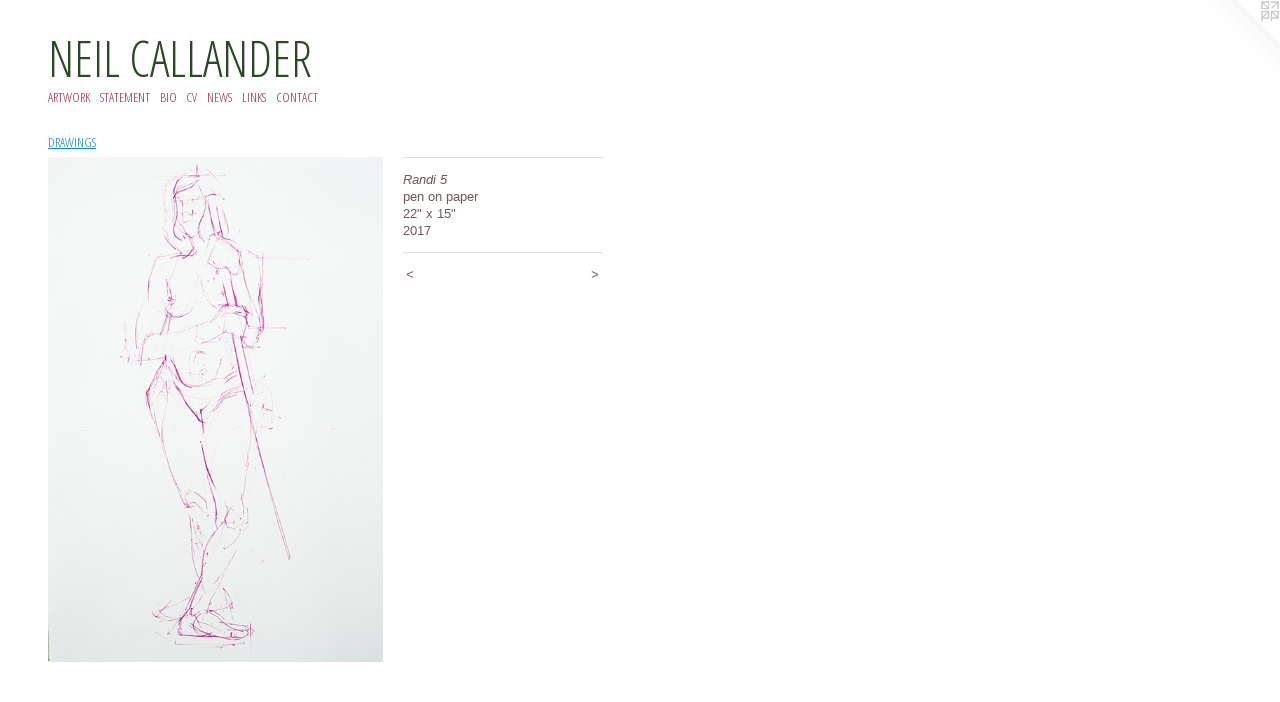

--- FILE ---
content_type: text/html;charset=utf-8
request_url: https://neilcallander.com/artwork/4204893-Randi%205.html
body_size: 3255
content:
<!doctype html><html class="no-js a-image l-flowing mobile-title-align--left has-mobile-menu-icon--left mobile-menu-align--left p-artwork has-page-nav has-wall-text "><head><meta charset="utf-8" /><meta content="IE=edge" http-equiv="X-UA-Compatible" /><meta http-equiv="X-OPP-Site-Id" content="50680" /><meta http-equiv="X-OPP-Revision" content="3077" /><meta http-equiv="X-OPP-Locke-Environment" content="production" /><meta http-equiv="X-OPP-Locke-Release" content="v0.0.141" /><title>NEIL   CALLANDER</title><link rel="canonical" href="https://neilcallander.com/artwork/4204893-Randi%205.html" /><meta content="website" property="og:type" /><meta property="og:url" content="https://neilcallander.com/artwork/4204893-Randi%205.html" /><meta property="og:title" content="Randi 5" /><meta content="width=device-width, initial-scale=1" name="viewport" /><link type="text/css" rel="stylesheet" href="//cdnjs.cloudflare.com/ajax/libs/normalize/3.0.2/normalize.min.css" /><link type="text/css" rel="stylesheet" media="only all" href="//maxcdn.bootstrapcdn.com/font-awesome/4.3.0/css/font-awesome.min.css" /><link type="text/css" rel="stylesheet" media="not all and (min-device-width: 600px) and (min-device-height: 600px)" href="/release/locke/production/v0.0.141/css/small.css" /><link type="text/css" rel="stylesheet" media="only all and (min-device-width: 600px) and (min-device-height: 600px)" href="/release/locke/production/v0.0.141/css/large-flowing.css" /><link type="text/css" rel="stylesheet" media="not all and (min-device-width: 600px) and (min-device-height: 600px)" href="/r17678046490000003077/css/small-site.css" /><link type="text/css" rel="stylesheet" media="only all and (min-device-width: 600px) and (min-device-height: 600px)" href="/r17678046490000003077/css/large-site.css" /><link type="text/css" rel="stylesheet" media="only all and (min-device-width: 600px) and (min-device-height: 600px)" href="//fonts.googleapis.com/css?family=Open+Sans+Condensed:300" /><link type="text/css" rel="stylesheet" media="not all and (min-device-width: 600px) and (min-device-height: 600px)" href="//fonts.googleapis.com/css?family=Open+Sans+Condensed:300&amp;text=MENUHomeARTWOKSBICVL%20D" /><script>window.OPP = window.OPP || {};
OPP.modernMQ = 'only all';
OPP.smallMQ = 'not all and (min-device-width: 600px) and (min-device-height: 600px)';
OPP.largeMQ = 'only all and (min-device-width: 600px) and (min-device-height: 600px)';
OPP.downURI = '/x/6/8/0/50680/.down';
OPP.gracePeriodURI = '/x/6/8/0/50680/.grace_period';
OPP.imgL = function (img) {
  !window.lazySizes && img.onerror();
};
OPP.imgE = function (img) {
  img.onerror = img.onload = null;
  img.src = img.getAttribute('data-src');
  //img.srcset = img.getAttribute('data-srcset');
};</script><script src="/release/locke/production/v0.0.141/js/modernizr.js"></script><script src="/release/locke/production/v0.0.141/js/masonry.js"></script><script src="/release/locke/production/v0.0.141/js/respimage.js"></script><script src="/release/locke/production/v0.0.141/js/ls.aspectratio.js"></script><script src="/release/locke/production/v0.0.141/js/lazysizes.js"></script><script src="/release/locke/production/v0.0.141/js/large.js"></script><script src="/release/locke/production/v0.0.141/js/hammer.js"></script><script>if (!Modernizr.mq('only all')) { document.write('<link type="text/css" rel="stylesheet" href="/release/locke/production/v0.0.141/css/minimal.css">') }</script><style>.media-max-width {
  display: block;
}

@media (min-height: 4285px) {

  .media-max-width {
    max-width: 1995.0px;
  }

}

@media (max-height: 4285px) {

  .media-max-width {
    max-width: 46.55vh;
  }

}</style><!-- Global Site Tag (gtag.js) - Google Analytics --><script async="" src="https://www.googletagmanager.com/gtag/js?id=G-GLKMV62WG8"></script><script>window.dataLayer = window.dataLayer || [];function gtag(){dataLayer.push(arguments)};gtag('js', new Date());gtag('config', 'G-GLKMV62WG8');</script></head><body><a class=" logo hidden--small" href="http://otherpeoplespixels.com/ref/neilcallander.com" title="Website by OtherPeoplesPixels" target="_blank"></a><header id="header"><a class=" site-title" href="/home.html"><span class=" site-title-text u-break-word">NEIL   CALLANDER</span><div class=" site-title-media"></div></a><a id="mobile-menu-icon" class="mobile-menu-icon hidden--no-js hidden--large"><svg viewBox="0 0 21 16" width="21" height="16" fill="currentColor"><rect x="0" y="0" width="21" height="2" rx="0"></rect><rect x="0" y="7" width="21" height="2" rx="0"></rect><rect x="0" y="14" width="21" height="2" rx="0"></rect></svg></a></header><nav class=" hidden--large"><ul class=" site-nav"><li class="nav-item nav-home "><a class="nav-link " href="/home.html">Home</a></li><li class="nav-item expanded nav-museum "><a class="nav-link " href="/section/361082.html">ARTWORK</a><ul><li class="nav-gallery nav-item expanded "><a class="nav-link " href="/section/361084-PAINTINGS%20%20I.html">PAINTINGS I</a></li><li class="nav-gallery nav-item expanded "><a class="nav-link " href="/section/361405-PAINTINGS%20%20II.html">PAINTINGS  II</a></li><li class="nav-gallery nav-item expanded "><a class="nav-link " href="/section/481331-PAINTINGS%20III.html">PAINTINGS III</a></li><li class="nav-gallery nav-item expanded "><a class="nav-link " href="/section/381070-OUTSIDE.html">OUTSIDE</a></li><li class="nav-gallery nav-item expanded "><a class="nav-link " href="/section/361090-HEADS.html">HEADS</a></li><li class="nav-gallery nav-item expanded "><a class="selected nav-link " href="/section/361085-DRAWINGS.html">DRAWINGS</a></li><li class="nav-gallery nav-item expanded "><a class="nav-link " href="/section/484652-TEACHING%20DEMOS.html">TEACHING DEMOS</a></li><li class="nav-gallery nav-item expanded "><a class="nav-link " href="/section/487216-STUDENT%20WORK.html">STUDENT WORK</a></li></ul></li><li class="d3 nav-divider hidden--small"></li><li class="nav-flex2 nav-item "><a class="nav-link " href="/page/2-STATEMENT.html">STATEMENT</a></li><li class="nav-item nav-flex3 "><a class="nav-link " href="/page/3-BIO.html">BIO</a></li><li class="nav-item nav-pdf1 "><a target="_blank" class="nav-link " href="//img-cache.oppcdn.com/fixed/50680/assets/W30G3YvZqceEuoiy.pdf">CV</a></li><li class="nav-flex1 nav-item "><a class="nav-link " href="/page/1-NEWS.html">NEWS</a></li><li class="nav-links nav-item "><a class="nav-link " href="/links.html">LINKS</a></li><li class="nav-item nav-contact "><a class="nav-link " href="/contact.html">CONTACT</a></li></ul></nav><div class=" content"><nav class=" hidden--small" id="nav"><header><a class=" site-title" href="/home.html"><span class=" site-title-text u-break-word">NEIL   CALLANDER</span><div class=" site-title-media"></div></a></header><ul class=" site-nav"><li class="nav-item nav-home "><a class="nav-link " href="/home.html">Home</a></li><li class="nav-item expanded nav-museum "><a class="nav-link " href="/section/361082.html">ARTWORK</a><ul><li class="nav-gallery nav-item expanded "><a class="nav-link " href="/section/361084-PAINTINGS%20%20I.html">PAINTINGS I</a></li><li class="nav-gallery nav-item expanded "><a class="nav-link " href="/section/361405-PAINTINGS%20%20II.html">PAINTINGS  II</a></li><li class="nav-gallery nav-item expanded "><a class="nav-link " href="/section/481331-PAINTINGS%20III.html">PAINTINGS III</a></li><li class="nav-gallery nav-item expanded "><a class="nav-link " href="/section/381070-OUTSIDE.html">OUTSIDE</a></li><li class="nav-gallery nav-item expanded "><a class="nav-link " href="/section/361090-HEADS.html">HEADS</a></li><li class="nav-gallery nav-item expanded "><a class="selected nav-link " href="/section/361085-DRAWINGS.html">DRAWINGS</a></li><li class="nav-gallery nav-item expanded "><a class="nav-link " href="/section/484652-TEACHING%20DEMOS.html">TEACHING DEMOS</a></li><li class="nav-gallery nav-item expanded "><a class="nav-link " href="/section/487216-STUDENT%20WORK.html">STUDENT WORK</a></li></ul></li><li class="d3 nav-divider hidden--small"></li><li class="nav-flex2 nav-item "><a class="nav-link " href="/page/2-STATEMENT.html">STATEMENT</a></li><li class="nav-item nav-flex3 "><a class="nav-link " href="/page/3-BIO.html">BIO</a></li><li class="nav-item nav-pdf1 "><a target="_blank" class="nav-link " href="//img-cache.oppcdn.com/fixed/50680/assets/W30G3YvZqceEuoiy.pdf">CV</a></li><li class="nav-flex1 nav-item "><a class="nav-link " href="/page/1-NEWS.html">NEWS</a></li><li class="nav-links nav-item "><a class="nav-link " href="/links.html">LINKS</a></li><li class="nav-item nav-contact "><a class="nav-link " href="/contact.html">CONTACT</a></li></ul><footer><div class=" copyright">© NEIL CALLANDER</div><div class=" credit"><a href="http://otherpeoplespixels.com/ref/neilcallander.com" target="_blank">Website by OtherPeoplesPixels</a></div></footer></nav><main id="main"><div class=" page clearfix media-max-width"><h1 class="parent-title title"><a href="/section/361082.html" class="root title-segment hidden--small">ARTWORK</a><span class=" title-sep hidden--small"> &gt; </span><a class=" title-segment" href="/section/361085-DRAWINGS.html">DRAWINGS</a></h1><div class=" media-and-info"><div class=" page-media-wrapper media"><a class=" page-media" title="Randi 5" href="/artwork/4441162-Randi%206.html" id="media"><img data-aspectratio="1995/3000" class="u-img " alt="Randi 5" src="//img-cache.oppcdn.com/fixed/50680/assets/fSrGAL2f6eYPUmsh.jpg" srcset="//img-cache.oppcdn.com/img/v1.0/s:50680/t:QkxBTksrVEVYVCtIRVJF/p:12/g:tl/o:2.5/a:50/q:90/1995x3000-fSrGAL2f6eYPUmsh.jpg/1995x3000/5f02d37f89681a09322517ccd785516b.jpg 1995w,
//img-cache.oppcdn.com/img/v1.0/s:50680/t:QkxBTksrVEVYVCtIRVJF/p:12/g:tl/o:2.5/a:50/q:90/984x4096-fSrGAL2f6eYPUmsh.jpg/984x1479/7dc372d43712838af255fe0a3e62f6ce.jpg 984w,
//img-cache.oppcdn.com/img/v1.0/s:50680/t:QkxBTksrVEVYVCtIRVJF/p:12/g:tl/o:2.5/a:50/q:90/2520x1220-fSrGAL2f6eYPUmsh.jpg/811x1220/89395de85454d83b690af9f90e8c8240.jpg 811w,
//img-cache.oppcdn.com/img/v1.0/s:50680/t:QkxBTksrVEVYVCtIRVJF/p:12/g:tl/o:2.5/a:50/q:90/640x4096-fSrGAL2f6eYPUmsh.jpg/640x962/7a11c64ab1ad34b935718d13875b30ca.jpg 640w,
//img-cache.oppcdn.com/img/v1.0/s:50680/t:QkxBTksrVEVYVCtIRVJF/p:12/g:tl/o:2.5/a:50/q:90/1640x830-fSrGAL2f6eYPUmsh.jpg/551x830/99be94471fe7f84052fdd3f1b5aca7b4.jpg 551w,
//img-cache.oppcdn.com/img/v1.0/s:50680/t:QkxBTksrVEVYVCtIRVJF/p:12/g:tl/o:2.5/a:50/q:90/1400x720-fSrGAL2f6eYPUmsh.jpg/478x720/07e55399e50cff9ed012510d21bd88fd.jpg 478w,
//img-cache.oppcdn.com/img/v1.0/s:50680/t:QkxBTksrVEVYVCtIRVJF/p:12/g:tl/o:2.5/a:50/q:90/984x588-fSrGAL2f6eYPUmsh.jpg/391x588/7ed98eead5f7f89d1db767b49574ad7d.jpg 391w,
//img-cache.oppcdn.com/fixed/50680/assets/fSrGAL2f6eYPUmsh.jpg 319w" sizes="(max-device-width: 599px) 100vw,
(max-device-height: 599px) 100vw,
(max-width: 319px) 319px,
(max-height: 480px) 319px,
(max-width: 391px) 391px,
(max-height: 588px) 391px,
(max-width: 478px) 478px,
(max-height: 720px) 478px,
(max-width: 551px) 551px,
(max-height: 830px) 551px,
(max-width: 640px) 640px,
(max-height: 962px) 640px,
(max-width: 811px) 811px,
(max-height: 1220px) 811px,
(max-width: 984px) 984px,
(max-height: 1479px) 984px,
1995px" /></a><a class=" zoom-corner" style="display: none" id="zoom-corner"><span class=" zoom-icon fa fa-search-plus"></span></a><div class="share-buttons a2a_kit social-icons hidden--small" data-a2a-title="Randi 5" data-a2a-url="https://neilcallander.com/artwork/4204893-Randi%205.html"></div></div><div class=" info border-color"><div class=" wall-text border-color"><div class=" wt-item wt-title">Randi 5</div><div class=" wt-item wt-media">pen on paper</div><div class=" wt-item wt-dimensions">22" x 15"</div><div class=" wt-item wt-date">2017</div></div><div class=" page-nav hidden--small border-color clearfix"><a class=" prev" id="artwork-prev" href="/artwork/4204723-Randi%203.html">&lt; <span class=" m-hover-show">previous</span></a> <a class=" next" id="artwork-next" href="/artwork/4441162-Randi%206.html"><span class=" m-hover-show">next</span> &gt;</a></div></div></div><div class="share-buttons a2a_kit social-icons hidden--large" data-a2a-title="Randi 5" data-a2a-url="https://neilcallander.com/artwork/4204893-Randi%205.html"></div></div></main></div><footer><div class=" copyright">© NEIL CALLANDER</div><div class=" credit"><a href="http://otherpeoplespixels.com/ref/neilcallander.com" target="_blank">Website by OtherPeoplesPixels</a></div></footer><div class=" modal zoom-modal" style="display: none" id="zoom-modal"><style>@media (min-aspect-ratio: 133/200) {

  .zoom-media {
    width: auto;
    max-height: 3000px;
    height: 100%;
  }

}

@media (max-aspect-ratio: 133/200) {

  .zoom-media {
    height: auto;
    max-width: 1995px;
    width: 100%;
  }

}
@supports (object-fit: contain) {
  img.zoom-media {
    object-fit: contain;
    width: 100%;
    height: 100%;
    max-width: 1995px;
    max-height: 3000px;
  }
}</style><div class=" zoom-media-wrapper"><img onerror="OPP.imgE(this);" onload="OPP.imgL(this);" data-src="//img-cache.oppcdn.com/fixed/50680/assets/fSrGAL2f6eYPUmsh.jpg" data-srcset="//img-cache.oppcdn.com/img/v1.0/s:50680/t:QkxBTksrVEVYVCtIRVJF/p:12/g:tl/o:2.5/a:50/q:90/1995x3000-fSrGAL2f6eYPUmsh.jpg/1995x3000/5f02d37f89681a09322517ccd785516b.jpg 1995w,
//img-cache.oppcdn.com/img/v1.0/s:50680/t:QkxBTksrVEVYVCtIRVJF/p:12/g:tl/o:2.5/a:50/q:90/984x4096-fSrGAL2f6eYPUmsh.jpg/984x1479/7dc372d43712838af255fe0a3e62f6ce.jpg 984w,
//img-cache.oppcdn.com/img/v1.0/s:50680/t:QkxBTksrVEVYVCtIRVJF/p:12/g:tl/o:2.5/a:50/q:90/2520x1220-fSrGAL2f6eYPUmsh.jpg/811x1220/89395de85454d83b690af9f90e8c8240.jpg 811w,
//img-cache.oppcdn.com/img/v1.0/s:50680/t:QkxBTksrVEVYVCtIRVJF/p:12/g:tl/o:2.5/a:50/q:90/640x4096-fSrGAL2f6eYPUmsh.jpg/640x962/7a11c64ab1ad34b935718d13875b30ca.jpg 640w,
//img-cache.oppcdn.com/img/v1.0/s:50680/t:QkxBTksrVEVYVCtIRVJF/p:12/g:tl/o:2.5/a:50/q:90/1640x830-fSrGAL2f6eYPUmsh.jpg/551x830/99be94471fe7f84052fdd3f1b5aca7b4.jpg 551w,
//img-cache.oppcdn.com/img/v1.0/s:50680/t:QkxBTksrVEVYVCtIRVJF/p:12/g:tl/o:2.5/a:50/q:90/1400x720-fSrGAL2f6eYPUmsh.jpg/478x720/07e55399e50cff9ed012510d21bd88fd.jpg 478w,
//img-cache.oppcdn.com/img/v1.0/s:50680/t:QkxBTksrVEVYVCtIRVJF/p:12/g:tl/o:2.5/a:50/q:90/984x588-fSrGAL2f6eYPUmsh.jpg/391x588/7ed98eead5f7f89d1db767b49574ad7d.jpg 391w,
//img-cache.oppcdn.com/fixed/50680/assets/fSrGAL2f6eYPUmsh.jpg 319w" data-sizes="(max-device-width: 599px) 100vw,
(max-device-height: 599px) 100vw,
(max-width: 319px) 319px,
(max-height: 480px) 319px,
(max-width: 391px) 391px,
(max-height: 588px) 391px,
(max-width: 478px) 478px,
(max-height: 720px) 478px,
(max-width: 551px) 551px,
(max-height: 830px) 551px,
(max-width: 640px) 640px,
(max-height: 962px) 640px,
(max-width: 811px) 811px,
(max-height: 1220px) 811px,
(max-width: 984px) 984px,
(max-height: 1479px) 984px,
1995px" class="zoom-media lazyload hidden--no-js " alt="Randi 5" /><noscript><img class="zoom-media " alt="Randi 5" src="//img-cache.oppcdn.com/fixed/50680/assets/fSrGAL2f6eYPUmsh.jpg" /></noscript></div></div><div class=" offline"></div><script src="/release/locke/production/v0.0.141/js/small.js"></script><script src="/release/locke/production/v0.0.141/js/artwork.js"></script><script>window.oppa=window.oppa||function(){(oppa.q=oppa.q||[]).push(arguments)};oppa('config','pathname','production/v0.0.141/50680');oppa('set','g','true');oppa('set','l','flowing');oppa('set','p','artwork');oppa('set','a','image');oppa('rect','m','media','');oppa('send');</script><script async="" src="/release/locke/production/v0.0.141/js/analytics.js"></script><script src="https://otherpeoplespixels.com/static/enable-preview.js"></script></body></html>

--- FILE ---
content_type: text/css;charset=utf-8
request_url: https://neilcallander.com/r17678046490000003077/css/large-site.css
body_size: 512
content:
body {
  background-color: #ffffff;
  font-weight: normal;
  font-style: normal;
  font-family: "Verdana", "Geneva", sans-serif;
}

body {
  color: #6e5b59;
}

main a {
  color: #6E5B59;
}

main a:hover {
  text-decoration: underline;
  color: #8a7270;
}

main a:visited {
  color: #8a7270;
}

.site-title, .mobile-menu-icon {
  color: #2d4828;
}

.site-nav, .mobile-menu-link, nav:before, nav:after {
  color: #87364c;
}

.site-nav a {
  color: #87364c;
}

.site-nav a:hover {
  text-decoration: none;
  color: #ab4561;
}

.site-nav a:visited {
  color: #87364c;
}

.site-nav a.selected {
  color: #ab4561;
}

.site-nav:hover a.selected {
  color: #87364c;
}

footer {
  color: #e5e5e0;
}

footer a {
  color: #6E5B59;
}

footer a:hover {
  text-decoration: underline;
  color: #8a7270;
}

footer a:visited {
  color: #8a7270;
}

.title, .news-item-title, .flex-page-title {
  color: #118dac;
}

.title a {
  color: #118dac;
}

.title a:hover {
  text-decoration: none;
  color: #16b3da;
}

.title a:visited {
  color: #118dac;
}

.hr, .hr-before:before, .hr-after:after, .hr-before--small:before, .hr-before--large:before, .hr-after--small:after, .hr-after--large:after {
  border-top-color: #cfc5c4;
}

.button {
  background: #6E5B59;
  color: #ffffff;
}

.social-icon {
  background-color: #6e5b59;
  color: #ffffff;
}

.welcome-modal {
  background-color: #FFFFFF;
}

.share-button .social-icon {
  color: #6e5b59;
}

.site-title {
  font-family: "Open Sans Condensed", sans-serif;
  font-style: normal;
  font-weight: 300;
}

.site-nav {
  font-family: "Open Sans Condensed", sans-serif;
  font-style: normal;
  font-weight: 300;
}

.section-title, .parent-title, .news-item-title, .link-name, .preview-placeholder, .preview-image, .flex-page-title {
  font-family: "Open Sans Condensed", sans-serif;
  font-style: normal;
  font-weight: 300;
}

body {
  font-size: 13px;
}

.site-title {
  font-size: 49px;
}

.site-nav {
  font-size: 13px;
}

.title, .news-item-title, .link-name, .flex-page-title {
  font-size: 13px;
}

.border-color {
  border-color: hsla(5.714286, 10.552764%, 39.019608%, 0.2);
}

.p-artwork .page-nav a {
  color: #6e5b59;
}

.p-artwork .page-nav a:hover {
  text-decoration: none;
  color: #6e5b59;
}

.p-artwork .page-nav a:visited {
  color: #6e5b59;
}

.wordy {
  text-align: left;
}

--- FILE ---
content_type: text/css;charset=utf-8
request_url: https://neilcallander.com/r17678046490000003077/css/small-site.css
body_size: 378
content:
body {
  background-color: #ffffff;
  font-weight: normal;
  font-style: normal;
  font-family: "Verdana", "Geneva", sans-serif;
}

body {
  color: #6e5b59;
}

main a {
  color: #6E5B59;
}

main a:hover {
  text-decoration: underline;
  color: #8a7270;
}

main a:visited {
  color: #8a7270;
}

.site-title, .mobile-menu-icon {
  color: #2d4828;
}

.site-nav, .mobile-menu-link, nav:before, nav:after {
  color: #87364c;
}

.site-nav a {
  color: #87364c;
}

.site-nav a:hover {
  text-decoration: none;
  color: #ab4561;
}

.site-nav a:visited {
  color: #87364c;
}

.site-nav a.selected {
  color: #ab4561;
}

.site-nav:hover a.selected {
  color: #87364c;
}

footer {
  color: #e5e5e0;
}

footer a {
  color: #6E5B59;
}

footer a:hover {
  text-decoration: underline;
  color: #8a7270;
}

footer a:visited {
  color: #8a7270;
}

.title, .news-item-title, .flex-page-title {
  color: #118dac;
}

.title a {
  color: #118dac;
}

.title a:hover {
  text-decoration: none;
  color: #16b3da;
}

.title a:visited {
  color: #118dac;
}

.hr, .hr-before:before, .hr-after:after, .hr-before--small:before, .hr-before--large:before, .hr-after--small:after, .hr-after--large:after {
  border-top-color: #cfc5c4;
}

.button {
  background: #6E5B59;
  color: #ffffff;
}

.social-icon {
  background-color: #6e5b59;
  color: #ffffff;
}

.welcome-modal {
  background-color: #FFFFFF;
}

.site-title {
  font-family: "Open Sans Condensed", sans-serif;
  font-style: normal;
  font-weight: 300;
}

nav {
  font-family: "Open Sans Condensed", sans-serif;
  font-style: normal;
  font-weight: 300;
}

.wordy {
  text-align: left;
}

.site-title {
  font-size: 2.125rem;
}

footer .credit a {
  color: #6e5b59;
}

--- FILE ---
content_type: text/css; charset=utf-8
request_url: https://fonts.googleapis.com/css?family=Open+Sans+Condensed:300&text=MENUHomeARTWOKSBICVL%20D
body_size: -402
content:
@font-face {
  font-family: 'Open Sans Condensed';
  font-style: normal;
  font-weight: 300;
  src: url(https://fonts.gstatic.com/l/font?kit=z7NFdQDnbTkabZAIOl9il_O6KJj73e7Ff1GhPufGQJWQ4hwxCpwujc2JBFh1lzAiBK46YwUun20e&skey=2f86f64984be1bbf&v=v24) format('woff2');
}
